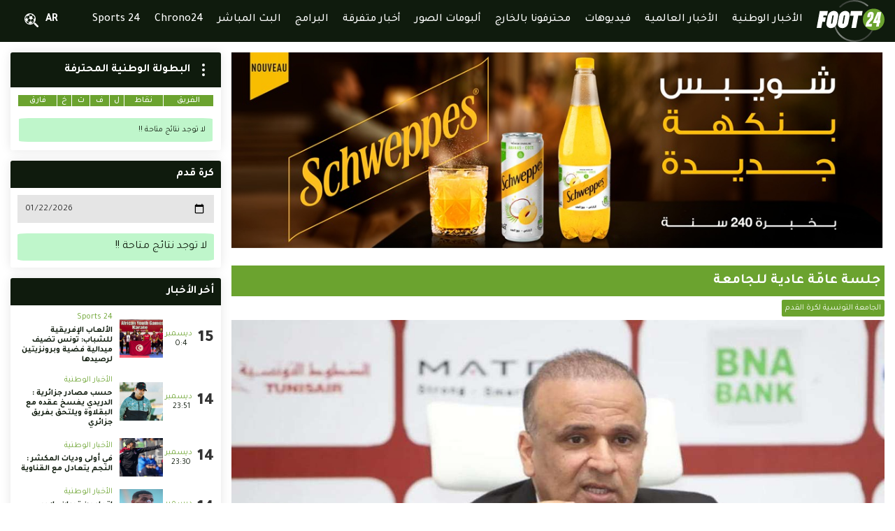

--- FILE ---
content_type: text/html; charset=UTF-8
request_url: https://www.foot24.tn/ar/articles/10692/%D8%AC%D9%84%D8%B3%D8%A9-%D8%B9%D8%A7%D9%85-%D8%A9-%D8%B9%D8%A7%D8%AF%D9%8A%D8%A9-%D9%84%D9%84%D8%AC%D8%A7%D9%85%D8%B9%D8%A9
body_size: 16223
content:
<!doctype html>
<html dir="auto" lang="ar">
<head>
    <meta charset="UTF-8">
    <meta name="viewport" content="width=device-width, initial-scale=1.0">
    <meta http-equiv="X-UA-Compatible" content="ie=edge">
    <meta name="csrf-token" content="KkIUGqD5lu1CeWtLNFoAF8jGfoYJpgxwG7XbYjTx">
    <title>جلسة عامّة عادية للجامعة - Foot24</title>
<meta name="description" content="ستعقد الجامعة التونسية لكرة القدم غداً الجمعة على الساعة 1 سبتمبر إنطلاقاً من الساعة الخامسة مساءً بإحدى نُزُل منطقة قمرت جلسةً عادية بهدف عرض التقريريْن الأدبي والمالي، قبل أن تتم المصادقة عليهما من طرف الأعضاء المشاركين.
&nbsp;

يُشار إلى أن التقارير الأدبية ستكون خاصّةً بالمواسم الثلاثة الماضية : 2020 - 2021 / 2021 - 2022 و2022-2023.
&nbsp;">
<link rel="canonical" href="https://www.foot24.tn/ar/articles/10692/%D8%AC%D9%84%D8%B3%D8%A9-%D8%B9%D8%A7%D9%85-%D8%A9-%D8%B9%D8%A7%D8%AF%D9%8A%D8%A9-%D9%84%D9%84%D8%AC%D8%A7%D9%85%D8%B9%D8%A9"/>
<meta property="og:title" content="جلسة عامّة عادية للجامعة" />
<meta property="og:description" content="ستعقد الجامعة التونسية لكرة القدم غداً الجمعة على الساعة 1 سبتمبر إنطلاقاً من الساعة الخامسة مساءً بإحدى نُزُل منطقة قمرت جلسةً عادية بهدف عرض التقريريْن الأدبي والمالي، قبل أن تتم المصادقة عليهما من طرف الأعضاء المشاركين.
&nbsp;

يُشار إلى أن التقارير الأدبية ستكون خاصّةً بالمواسم الثلاثة الماضية : 2020 - 2021 / 2021 - 2022 و2022-2023.
&nbsp;" />
<meta property="og:type" content="article" />
<meta property="og:url" content="https://www.foot24.tn/ar/articles/10692/%D8%AC%D9%84%D8%B3%D8%A9-%D8%B9%D8%A7%D9%85-%D8%A9-%D8%B9%D8%A7%D8%AF%D9%8A%D8%A9-%D9%84%D9%84%D8%AC%D8%A7%D9%85%D8%B9%D8%A9" />
<meta property="og:image" content="https://www.foot24.tn/public//image/articles/2023/08/1693507534-CGGCCBGAFD.jpg" />

<meta name="twitter:title" content="جلسة عامّة عادية للجامعة" />
<meta name="twitter:description" content="ستعقد الجامعة التونسية لكرة القدم غداً الجمعة على الساعة 1 سبتمبر إنطلاقاً من الساعة الخامسة مساءً بإحدى نُزُل منطقة قمرت جلسةً عادية بهدف عرض التقريريْن الأدبي والمالي، قبل أن تتم المصادقة عليهما من طرف الأعضاء المشاركين.
&nbsp;

يُشار إلى أن التقارير الأدبية ستكون خاصّةً بالمواسم الثلاثة الماضية : 2020 - 2021 / 2021 - 2022 و2022-2023.
&nbsp;" />
<script type="application/ld+json">{"@context":"https://schema.org","@type":"WebPage","name":"جلسة عامّة عادية للجامعة","description":"ستعقد الجامعة التونسية لكرة القدم غداً الجمعة على الساعة 1 سبتمبر إنطلاقاً من الساعة الخامسة مساءً بإحدى نُزُل منطقة قمرت جلسةً عادية بهدف عرض التقريريْن الأدبي والمالي، قبل أن تتم المصادقة عليهما من طرف الأعضاء المشاركين.\r\n&nbsp;\r\n\r\nيُشار إلى أن التقارير الأدبية ستكون خاصّةً بالمواسم الثلاثة الماضية : 2020 - 2021 / 2021 - 2022 و2022-2023.\r\n&nbsp;","image":"https://www.foot24.tn/public//image/articles/2023/08/1693507534-CGGCCBGAFD.jpg"}</script>
    <meta property="fb:app_id" content="338327921327856" />

    <link rel="stylesheet" href="https://www.foot24.tn/public//front/css/dc.css">
    <link rel="stylesheet" href="https://www.foot24.tn/public//front/css/index.css">
    <link rel="stylesheet" href="https://www.foot24.tn/public//front/css/header.css">
    <link rel="stylesheet" href="https://www.foot24.tn/public//front/css/footer.css">
    <link rel="stylesheet" href="https://www.foot24.tn/public//front/css/home.css">
    <link rel="stylesheet" href="https://www.foot24.tn/public//front/css/side.css">
    <link rel="stylesheet" href="https://www.foot24.tn/public//front/css/responsive.css">
    <link rel="shortcut icon" href="https://www.foot24.tn/public//front/img/favicon.png" type="image/x-icon">
    <link rel="preconnect" href="https://fonts.googleapis.com">
    <link rel="preconnect" href="https://fonts.gstatic.com" crossorigin>
    <link href="https://fonts.googleapis.com/css2?family=Tajawal:wght@200;300;400;500;700;800;900&display=swap" rel="stylesheet">
    <link href="https://fonts.googleapis.com/css2?family=Roboto:ital,wght@0,100;0,300;0,400;0,500;0,700;0,900;1,100;1,300;1,400;1,500;1,700;1,900&display=swap" rel="stylesheet">
    </head><body class="dc-body-loading">
    <!-- <div class="dc-loading anm">
        <svg class="dc-svg-loading" xmlns="http://www.w3.org/2000/svg">
            <path d="M95.62,30.83a3.15,3.15,0,0,1-2.24-5.36,85.51,85.51,0,0,1,116.25-5.13,3.15,3.15,0,0,1-4.08,4.8A79.22,79.22,0,0,0,97.87,29.89,3.13,3.13,0,0,1,95.62,30.83Z" />
            <polygon points="247.41 83.26 252.06 60.62 243.46 83.26 247.41 83.26" />
            <path d="M233,35.25a44.31,44.31,0,1,0,44.31,44.31A44.31,44.31,0,0,0,233,35.25Zm-8.47,73H199.72l.93-5.35c.07-.4.15-.8.23-1.19h0s.59-3.12,1.46-6.7c1-4,4.59-8.85,12.79-17.37,1-1,1.8-1.87,2.26-2.38a22.4,22.4,0,0,0,2.4-3.26,4.43,4.43,0,0,0,.55-1.44l.23-1.24,1.65-9.07v-.34a1.23,1.23,0,0,0-1.39-1.4,1.66,1.66,0,0,0-1.11.47,2,2,0,0,0-.64,1.27l-1.79,9.84H206.54l1.72-9.84a13.82,13.82,0,0,1,5-8.72,14.5,14.5,0,0,1,9.53-3.48,10.68,10.68,0,0,1,7.62,2.79,9.46,9.46,0,0,1,3,7.2,14.74,14.74,0,0,1-.23,2.21l-2.54,14a4,4,0,0,1-.3.94l-.08.17a32.13,32.13,0,0,1-4.8,7.08c-.59.66-1.45,1.55-2.53,2.67-1.8,1.87-4.25,4.42-6.32,6.81-2.7,3.14-3.17,3.65-3.71,5.51h13.56Zm36.22-25-2,10.92h-2.44l-2.48,14.06H243l2.48-14.06H230.2l1.05-5.93,17.32-39.32h15.79l-6,34.33Z" />
            <path d="M42.5,63.63H28l-1.32,7H37.2L33.81,89.36H23.25L18.73,114H0L12.41,45.09H45.69Z" />
            <path d="M130,49.08a16,16,0,0,1,5,12.25,33.64,33.64,0,0,1-.4,4L129.31,94.2a23.84,23.84,0,0,1-9.37,15.35,24.28,24.28,0,0,1-15.14,5.18q-8.17,0-13.36-4.68a15.76,15.76,0,0,1-5.18-12.26,23.52,23.52,0,0,1,.4-3.59l5.22-28.88a24.54,24.54,0,0,1,8.77-14.95,24.79,24.79,0,0,1,16.34-6Q125,44.39,130,49.08ZM116,64.52a2.06,2.06,0,0,0-2.2-2.19,3.07,3.07,0,0,0-2.09.8,3.49,3.49,0,0,0-1.1,2.19L105.39,94.2v.4a1.82,1.82,0,0,0,.7,1.4,2.52,2.52,0,0,0,1.7.6,3.35,3.35,0,0,0,1.89-.6,2.58,2.58,0,0,0,1.1-1.8L116,65.32Z" />
            <path d="M83.32,49.08a16,16,0,0,1,5,12.25,31.59,31.59,0,0,1-.4,4L82.68,94.2a23.8,23.8,0,0,1-9.37,15.35,24.26,24.26,0,0,1-15.14,5.18q-8.18,0-13.35-4.68a15.73,15.73,0,0,1-5.19-12.26A23.52,23.52,0,0,1,40,94.2l5.22-28.88A24.54,24.54,0,0,1,54,50.37a24.79,24.79,0,0,1,16.34-6Q78.34,44.39,83.32,49.08ZM69.37,64.52a2.06,2.06,0,0,0-2.2-2.19,3.07,3.07,0,0,0-2.09.8A3.44,3.44,0,0,0,64,65.32L58.77,94.2v.4a1.81,1.81,0,0,0,.69,1.4,2.52,2.52,0,0,0,1.7.6,3.35,3.35,0,0,0,1.89-.6,2.58,2.58,0,0,0,1.1-1.8l5.22-28.88Z" />
            <path d="M83.32,49.08a16,16,0,0,1,5,12.25,31.59,31.59,0,0,1-.4,4L82.68,94.2a23.8,23.8,0,0,1-9.37,15.35,24.26,24.26,0,0,1-15.14,5.18q-8.18,0-13.35-4.68a15.73,15.73,0,0,1-5.19-12.26A23.52,23.52,0,0,1,40,94.2l5.22-28.88A24.54,24.54,0,0,1,54,50.37a24.79,24.79,0,0,1,16.34-6Q78.34,44.39,83.32,49.08ZM69.37,64.52a2.06,2.06,0,0,0-2.2-2.19,3.07,3.07,0,0,0-2.09.8A3.44,3.44,0,0,0,64,65.32L58.77,94.2v.4a1.81,1.81,0,0,0,.69,1.4,2.52,2.52,0,0,0,1.7.6,3.35,3.35,0,0,0,1.89-.6,2.58,2.58,0,0,0,1.1-1.8l5.22-28.88Z" />
            <path d="M187.76,45.09l-3.18,18.54H170L160.84,114H142.11l9-50.19H136.55l3.38-18.74Z" />
            <path d="M223.55,123.93a79.79,79.79,0,0,1-15.48,19.73,79.23,79.23,0,0,1-130.15-37,27,27,0,0,1-4,3.7c-.4.32-.82.61-1.24.9a85.73,85.73,0,0,0,55.19,55.6A84.82,84.82,0,0,0,154.19,171c1.28,0,2.57,0,3.85-.09a85.49,85.49,0,0,0,72.17-46.11A46,46,0,0,1,223.55,123.93Z" />
        </svg>
    </div> -->
    <div class="dc-loading anm">
                <svg class="dc-svg-loading" xmlns="http://www.w3.org/2000/svg">
            <path d="M95.62,30.83a3.15,3.15,0,0,1-2.24-5.36,85.51,85.51,0,0,1,116.25-5.13,3.15,3.15,0,0,1-4.08,4.8A79.22,79.22,0,0,0,97.87,29.89,3.13,3.13,0,0,1,95.62,30.83Z" />
            <polygon points="247.41 83.26 252.06 60.62 243.46 83.26 247.41 83.26" />
            <path d="M233,35.25a44.31,44.31,0,1,0,44.31,44.31A44.31,44.31,0,0,0,233,35.25Zm-8.47,73H199.72l.93-5.35c.07-.4.15-.8.23-1.19h0s.59-3.12,1.46-6.7c1-4,4.59-8.85,12.79-17.37,1-1,1.8-1.87,2.26-2.38a22.4,22.4,0,0,0,2.4-3.26,4.43,4.43,0,0,0,.55-1.44l.23-1.24,1.65-9.07v-.34a1.23,1.23,0,0,0-1.39-1.4,1.66,1.66,0,0,0-1.11.47,2,2,0,0,0-.64,1.27l-1.79,9.84H206.54l1.72-9.84a13.82,13.82,0,0,1,5-8.72,14.5,14.5,0,0,1,9.53-3.48,10.68,10.68,0,0,1,7.62,2.79,9.46,9.46,0,0,1,3,7.2,14.74,14.74,0,0,1-.23,2.21l-2.54,14a4,4,0,0,1-.3.94l-.08.17a32.13,32.13,0,0,1-4.8,7.08c-.59.66-1.45,1.55-2.53,2.67-1.8,1.87-4.25,4.42-6.32,6.81-2.7,3.14-3.17,3.65-3.71,5.51h13.56Zm36.22-25-2,10.92h-2.44l-2.48,14.06H243l2.48-14.06H230.2l1.05-5.93,17.32-39.32h15.79l-6,34.33Z" />
            <path d="M42.5,63.63H28l-1.32,7H37.2L33.81,89.36H23.25L18.73,114H0L12.41,45.09H45.69Z" />
            <path d="M130,49.08a16,16,0,0,1,5,12.25,33.64,33.64,0,0,1-.4,4L129.31,94.2a23.84,23.84,0,0,1-9.37,15.35,24.28,24.28,0,0,1-15.14,5.18q-8.17,0-13.36-4.68a15.76,15.76,0,0,1-5.18-12.26,23.52,23.52,0,0,1,.4-3.59l5.22-28.88a24.54,24.54,0,0,1,8.77-14.95,24.79,24.79,0,0,1,16.34-6Q125,44.39,130,49.08ZM116,64.52a2.06,2.06,0,0,0-2.2-2.19,3.07,3.07,0,0,0-2.09.8,3.49,3.49,0,0,0-1.1,2.19L105.39,94.2v.4a1.82,1.82,0,0,0,.7,1.4,2.52,2.52,0,0,0,1.7.6,3.35,3.35,0,0,0,1.89-.6,2.58,2.58,0,0,0,1.1-1.8L116,65.32Z" />
            <path d="M83.32,49.08a16,16,0,0,1,5,12.25,31.59,31.59,0,0,1-.4,4L82.68,94.2a23.8,23.8,0,0,1-9.37,15.35,24.26,24.26,0,0,1-15.14,5.18q-8.18,0-13.35-4.68a15.73,15.73,0,0,1-5.19-12.26A23.52,23.52,0,0,1,40,94.2l5.22-28.88A24.54,24.54,0,0,1,54,50.37a24.79,24.79,0,0,1,16.34-6Q78.34,44.39,83.32,49.08ZM69.37,64.52a2.06,2.06,0,0,0-2.2-2.19,3.07,3.07,0,0,0-2.09.8A3.44,3.44,0,0,0,64,65.32L58.77,94.2v.4a1.81,1.81,0,0,0,.69,1.4,2.52,2.52,0,0,0,1.7.6,3.35,3.35,0,0,0,1.89-.6,2.58,2.58,0,0,0,1.1-1.8l5.22-28.88Z" />
            <path d="M83.32,49.08a16,16,0,0,1,5,12.25,31.59,31.59,0,0,1-.4,4L82.68,94.2a23.8,23.8,0,0,1-9.37,15.35,24.26,24.26,0,0,1-15.14,5.18q-8.18,0-13.35-4.68a15.73,15.73,0,0,1-5.19-12.26A23.52,23.52,0,0,1,40,94.2l5.22-28.88A24.54,24.54,0,0,1,54,50.37a24.79,24.79,0,0,1,16.34-6Q78.34,44.39,83.32,49.08ZM69.37,64.52a2.06,2.06,0,0,0-2.2-2.19,3.07,3.07,0,0,0-2.09.8A3.44,3.44,0,0,0,64,65.32L58.77,94.2v.4a1.81,1.81,0,0,0,.69,1.4,2.52,2.52,0,0,0,1.7.6,3.35,3.35,0,0,0,1.89-.6,2.58,2.58,0,0,0,1.1-1.8l5.22-28.88Z" />
            <path d="M187.76,45.09l-3.18,18.54H170L160.84,114H142.11l9-50.19H136.55l3.38-18.74Z" />
            <path d="M223.55,123.93a79.79,79.79,0,0,1-15.48,19.73,79.23,79.23,0,0,1-130.15-37,27,27,0,0,1-4,3.7c-.4.32-.82.61-1.24.9a85.73,85.73,0,0,0,55.19,55.6A84.82,84.82,0,0,0,154.19,171c1.28,0,2.57,0,3.85-.09a85.49,85.49,0,0,0,72.17-46.11A46,46,0,0,1,223.55,123.93Z" />
        </svg>
            </div>
    <div class="dc-page">
        <header class="dc-header">
    <div class="dc-header-fx">
        <div class="dc-container">
            <div class="dc-row dc-cy">
                <div class="dc-logo-hdr"><a href="https://www.foot24.tn/ar">
                        <svg height=60 xmlns="http://www.w3.org/2000/svg" xmlns:xlink="http://www.w3.org/1999/xlink" viewBox="0 0 1321.12 814.71">
                            <defs>
                                <linearGradient id="Dégradé_sans_nom_38" x1="561.9" y1="-61.49" x2="1186.42" y2="645.97" gradientUnits="userSpaceOnUse">
                                    <stop offset="0.01" stop-color="#4d4d4d" />
                                    <stop offset="0.5" stop-color="#fff" />
                                    <stop offset="1" stop-color="#4d4d4d" />
                                </linearGradient>
                                <linearGradient id="linear-gradient" x1="376" y1="102.61" x2="1000.52" y2="810.07" xlink:href="#Dégradé_sans_nom_38" />
                            </defs>
                            <g style="opacity:0.5;">
                                <path fill="url(#Dégradé_sans_nom_38)" d="M455.51,146.86a15,15,0,0,1-10.68-25.53A407.34,407.34,0,0,1,998.57,96.88a15,15,0,1,1-19.42,22.86,377.35,377.35,0,0,0-513,22.65A14.94,14.94,0,0,1,455.51,146.86Z" />
                                <path fill="url(#linear-gradient)" d="M734.5,814.71A407.49,407.49,0,0,1,337.25,496.14a15,15,0,0,1,29.28-6.5,377.44,377.44,0,0,0,742.5-32.8,15,15,0,0,1,29.75,3.9A407,407,0,0,1,752.84,814.31Q743.66,814.72,734.5,814.71Z" />
                            </g>
                            <circle fill="#6ba32f" cx="1110.06" cy="379" r="211.06" />
                            <path fill="#fff" d="M1157.32,515.59l11.82-66.94h-72.55l5-28.24,82.51-187.34h75.2l-28.67,163.52h11.63l-9.41,52.06h-11.64l-11.82,66.94Zm2.4-119h18.83l22.15-107.83Z" />
                            <path fill="#fff" d="M1111.68,276.54q0-21-14.12-34.32t-36.28-13.3q-25.47,0-45.41,16.62t-23.81,41.53l-8.17,46.86h51.16l8.51-46.86a9.68,9.68,0,0,1,3-6.09,7.88,7.88,0,0,1,5.27-2.22q6.64,0,6.64,6.65v1.66l-7.85,43.21-1.1,5.88A20.46,20.46,0,0,1,1047,343a107.68,107.68,0,0,1-11.45,15.55c-2.17,2.43-6.15,6.56-10.75,11.34-39.07,40.6-56.26,63.7-60.91,82.73-4.18,17.08-6.94,31.79-7,31.92h0c-.37,1.88-.74,3.77-1.08,5.67l-4.43,25.47h118.32l8.87-51.5H1014c2.57-8.87,4.8-11.31,17.68-26.24,9.84-11.4,21.55-23.57,30.09-32.45,5.17-5.36,9.24-9.6,12-12.73A153.4,153.4,0,0,0,1096.67,359l.38-.82a18.48,18.48,0,0,0,1.45-4.48l12.07-66.67A67.67,67.67,0,0,0,1111.68,276.54Z" />
                            <path fill="#fff" d="M202.46,303.1H133.15l-6.28,33.33h50.31l-16.13,89.24H110.73L89.24,543.17H0L59.1,214.81H217.65Z" />
                            <path fill="#fff" d="M619,233.77q23.72,22.32,23.73,58.39a153.34,153.34,0,0,1-1.9,19L616,448.75q-7.62,44.63-44.62,73.1-32.29,24.69-72.15,24.68-38.94,0-63.61-22.31t-24.68-58.38a113.31,113.31,0,0,1,1.89-17.09l24.87-137.6q7.59-42.72,41.77-71.21t77.85-28.48Q595.27,211.46,619,233.77Zm-66.46,73.58a9.78,9.78,0,0,0-10.44-10.44,14.59,14.59,0,0,0-10,3.79,16.55,16.55,0,0,0-5.22,10.45l-24.87,137.6v1.9a8.49,8.49,0,0,0,3.33,6.64,11.94,11.94,0,0,0,8.07,2.85,16,16,0,0,0,9-2.85,12.17,12.17,0,0,0,5.23-8.54l24.86-137.6Z" />
                            <path fill="#fff" d="M396.89,233.77q23.72,22.32,23.74,58.39a155.38,155.38,0,0,1-1.9,19l-24.87,137.6q-7.61,44.63-44.62,73.1Q317,546.54,277.09,546.53q-38.94,0-63.61-22.31T188.8,465.84a112.31,112.31,0,0,1,1.9-17.09l24.86-137.6q7.59-42.72,41.77-71.21t77.85-28.48Q373.15,211.46,396.89,233.77Zm-66.45,73.58A9.79,9.79,0,0,0,320,296.91a14.59,14.59,0,0,0-10,3.79,16.64,16.64,0,0,0-5.22,10.45l-24.86,137.6v1.9a8.48,8.48,0,0,0,3.32,6.64,11.94,11.94,0,0,0,8.07,2.85,16,16,0,0,0,9-2.85,12.16,12.16,0,0,0,5.22-8.54l24.87-137.6Z" />
                            <path fill="#fff" d="M894.43,214.81,879.24,303.1h-69.3L766.18,543.17H676.94l42.81-239.12h-69.3l16.13-89.24Z" />
                        </svg>
                    </a></div>
                <div class="dc-w-s"></div>
                <div class="dc-nav-content">
                    <nav class="dc-nav-menu">
                        <div class="dc-mobile dc-row dc-cy" style="max-width:500px; height: 45px; background-color:#ffffff;">
                            <div class="dc-container">
                                <button class="dc-button-nav-open" onclick="classBody('nav')" style="--ln-c: #222222;"><span></span></button>
                            </div>
                        </div>
                        <ul class="dc-main-menu">
                                                                                                                                                                                                                                                                                                                                                                                                            <li><a href="https://www.foot24.tn/ar/articles/%D8%A7%D9%84%D8%A3%D8%AE%D8%A8%D8%A7%D8%B1-%D8%A7%D9%84%D9%88%D8%B7%D9%86%D9%8A%D8%A9"><span>الأخبار الوطنية</span></a></li>
                                                            <li><a href="https://www.foot24.tn/ar/articles/%D8%A7%D9%84%D8%A3%D8%AE%D8%A8%D8%A7%D8%B1-%D8%A7%D9%84%D8%B9%D8%A7%D9%84%D9%85%D9%8A%D8%A9"><span>الأخبار العالمية</span></a></li>
                                                        <li><a href="https://www.foot24.tn/ar/videos"><span>فيديوهات</span></a></li>
                                                            <li><a href="https://www.foot24.tn/ar/articles/%D9%85%D8%AD%D8%AA%D8%B1%D9%81%D9%88%D9%86%D8%A7-%D8%A8%D8%A7%D9%84%D8%AE%D8%A7%D8%B1%D8%AC"><span>محترفونا بالخارج</span></a></li>
                                                        <li><a href="https://www.foot24.tn/ar/galleries"><span>ألبومات الصور</span></a></li>
                                                            <li><a href="https://www.foot24.tn/ar/articles/%D8%A3%D8%AE%D8%A8%D8%A7%D8%B1-%D9%85%D8%AA%D9%81%D8%B1%D9%82%D8%A9"><span>أخبار متفرقة</span></a></li>
                                                        <li><a href="https://www.foot24.tn/ar/programs"><span>البرامج</span></a></li>
                            <li><a href="https://www.foot24.tn/ar/lives"><span>البث المباشر</span></a></li>
                            <li><a href="https://www.foot24.tn/ar/chrono24"><span>Chrono24</span></a></li>
                                                            <li><a href="https://www.foot24.tn/ar/articles/Sports-24"><span>Sports 24</span></a></li>
                                                    </ul>
                    </nav>
                </div>
                <div class="dc-col-auto"></div>
                                <div>
                    <a href="https://www.foot24.tn/setLocale/ar" class="dc-lang">
                        AR
                    </a>
                </div>
                <div class="dc-w-s"></div>
                                <div>
                    <span class="dc-search-icon dc-stke-over" onclick="classBody('search')">
                        <svg fill="#ffffff" xmlns="http://www.w3.org/2000/svg" viewBox="0 0 64.56 63.84" width=20>
                            <path class="cls-1" d="M26,0A26,26,0,1,0,52,26,26,26,0,0,0,26,0ZM24.3,4.12q.76-.06,1.53-.06h0a22,22,0,0,1,8.76,1.81l1.87,3L33.59,13.1l-8.25.37-4-4.77ZM36.82,24.59l6.26,3.23L43,34.68l-7.84,5.38-5.94-3.33,1.09-7.85Zm-8.12,4-1.09,7.86L21,39.9l-6.34-4.74,1.19-7.38,6.74-3.51h0ZM20,9.59h0L24,14.48,22,22.76l-6.44,3.36-4.94-4.8,3-8.43ZM7.7,38.66A22,22,0,0,1,3.88,28.15l.55,0,3.3,9Zm-3-12.12-.94,0c0-.13,0-.26,0-.39A22,22,0,0,1,10.4,10.38L12,12.58,8.81,21.36l.1,0ZM9.32,40.7l0-3.08,4.33-1.15,6.58,4.92,1.31,4.38-3.24,1.08A22.07,22.07,0,0,1,9.32,40.7Zm16.52,7.46a22,22,0,0,1-4.7-.51l1.36-.45,8.44.09.28.21A22.21,22.21,0,0,1,25.84,48.16Zm7.38-1.27-1.08-.78,3.29-4.23,8.21-5.63h1.78A22.15,22.15,0,0,1,33.22,46.89ZM43.72,26.3l-5.93-3.06-2.93-9.08,3-4.38h0l3.52.69a22,22,0,0,1,6,11Z" />
                            <rect x="49.82" y="40.48" width="8.64" height="25.88" rx="4.32" transform="translate(-21.92 53.93) rotate(-45)" />
                        </svg>
                    </span>
                    <div class="dc-search-popup">
                        <div style="padding: 20px; text-align:right;">
                            <span class="dc-search-icon dc-stke-over" onclick="classBody('search')">
                                <svg xmlns="http://www.w3.org/2000/svg" viewBox="0 0 352 512" width=20>
                                    <path fill="#0F1B0D" d="M242.72 256l100.07-100.07c12.28-12.28 12.28-32.19 0-44.48l-22.24-22.24c-12.28-12.28-32.19-12.28-44.48 0L176 189.28 75.93 89.21c-12.28-12.28-32.19-12.28-44.48 0L9.21 111.45c-12.28 12.28-12.28 32.19 0 44.48L109.28 256 9.21 356.07c-12.28 12.28-12.28 32.19 0 44.48l22.24 22.24c12.28 12.28 32.2 12.28 44.48 0L176 322.72l100.07 100.07c12.28 12.28 32.2 12.28 44.48 0l22.24-22.24c12.28-12.28 12.28-32.19 0-44.48L242.72 256z"></path>
                                </svg>
                            </span>
                        </div>
                        <form class="dc-form-search" id="dc-form-search" method="post">
                            <div class="dc-edit dc-row dc-cy">
                                <input class="dc-col-auto" type="text" name="search" id="search" placeholder="بحث">
                                <div style="padding:0 10px">
                                    <svg fill="#aaaaaa" xmlns="http://www.w3.org/2000/svg" viewBox="0 0 64.56 63.84" width=20>
                                        <path class="cls-1" d="M26,0A26,26,0,1,0,52,26,26,26,0,0,0,26,0ZM24.3,4.12q.76-.06,1.53-.06h0a22,22,0,0,1,8.76,1.81l1.87,3L33.59,13.1l-8.25.37-4-4.77ZM36.82,24.59l6.26,3.23L43,34.68l-7.84,5.38-5.94-3.33,1.09-7.85Zm-8.12,4-1.09,7.86L21,39.9l-6.34-4.74,1.19-7.38,6.74-3.51h0ZM20,9.59h0L24,14.48,22,22.76l-6.44,3.36-4.94-4.8,3-8.43ZM7.7,38.66A22,22,0,0,1,3.88,28.15l.55,0,3.3,9Zm-3-12.12-.94,0c0-.13,0-.26,0-.39A22,22,0,0,1,10.4,10.38L12,12.58,8.81,21.36l.1,0ZM9.32,40.7l0-3.08,4.33-1.15,6.58,4.92,1.31,4.38-3.24,1.08A22.07,22.07,0,0,1,9.32,40.7Zm16.52,7.46a22,22,0,0,1-4.7-.51l1.36-.45,8.44.09.28.21A22.21,22.21,0,0,1,25.84,48.16Zm7.38-1.27-1.08-.78,3.29-4.23,8.21-5.63h1.78A22.15,22.15,0,0,1,33.22,46.89ZM43.72,26.3l-5.93-3.06-2.93-9.08,3-4.38h0l3.52.69a22,22,0,0,1,6,11Z" />
                                        <rect x="49.82" y="40.48" width="8.64" height="25.88" rx="4.32" transform="translate(-21.92 53.93) rotate(-45)" />
                                    </svg>
                                </div>
                            </div>
                        </form>
                    </div>
                </div>
                <div class="dc-w-s"></div>
                
                <div class="dc-w-s"></div>
                <div class="dc-mobile">
                    <button class="dc-button-nav-open" onclick="classBody('nav')"><span></span></button>
                </div>
            </div>
        </div>
    </div>
</header>
<script>
    var dc_form_search=document.querySelector('#dc-form-search')
    var dc_input_search=document.querySelector('#search')
    var locale="ar"
    dc_form_search.addEventListener('submit',function(e){
        e.preventDefault();
        if(dc_input_search.value!=''){
            window.location.href="https://www.foot24.tn"+'/'+locale+'/article/search/'+dc_input_search.value;
        }
    })
</script>        <main class="dc-main">
    <div class="dc-container">
        <div class="dc-row dc-wrap dc-mg-15 dc-rw">
            <div class="dc-col-9 dc-sections">
                                    <div class="dc-section">
                        <div class="dc-carousel">
                            <!-- Revive Adserver Asynchronous JS Tag - Generated with Revive Adserver v5.3.0 -->
<ins data-revive-zoneid="1" data-revive-id="48eb00be45ea5b9e732342ae971e47b6"></ins>
<script async src="//adserver.foot24.tn/www/delivery/asyncjs.php"></script>                        </div>
                    </div>
                                <section class="dc-section">
                    <h2>جلسة عامّة عادية للجامعة</h2>
                    <div class="dc-row dc-cy dc-wrap dc-mg-5" style="margin-top: 5px;margin-bottom:5px;">
                                                <div class="dc-col-tag">
                            <div class="dc-cate"><a href="#">الجامعة التونسية لكرة القدم</a></div>
                        </div>
                                            </div>
                                        <div style="text-align: center;"><img alt="جلسة عامّة عادية للجامعة" style="max-width:100%;" src="https://www.foot24.tn/public//copyrights/image/articles/2023/08/1693507534-CGGCCBGAFD.jpg"></div>
                    <div class="dc-row dc-cy dc-mg-5" style="margin-top: 5px;margin-bottom:5px;">
                                                <div class="dc-col-cat">
                            <div class="dc-cate"><a href="https://www.foot24.tn/ar/articles/%D8%A7%D9%84%D8%A3%D8%AE%D8%A8%D8%A7%D8%B1-%D8%A7%D9%84%D9%88%D8%B7%D9%86%D9%8A%D8%A9">الأخبار الوطنية</a></div>
                        </div>
                                            </div>
                    <div class="dc-row dc-cy dc-mg-5 dc-wrap" style="margin-top: 15px;margin-bottom:15px;">
                        <div class="dc-col-avatar dc-col-12" style="margin-bottom: 5px;"><svg style="vertical-align: middle;" xmlns="http://www.w3.org/2000/svg" viewBox="0 0 448 512" width=15>
                                <path fill="#aaaaaa" d="M224 256c70.7 0 128-57.3 128-128S294.7 0 224 0 96 57.3 96 128s57.3 128 128 128zm89.6 32h-16.7c-22.2 10.2-46.9 16-72.9 16s-50.6-5.8-72.9-16h-16.7C60.2 288 0 348.2 0 422.4V464c0 26.5 21.5 48 48 48h352c26.5 0 48-21.5 48-48v-41.6c0-74.2-60.2-134.4-134.4-134.4z"></path>
                            </svg> Foot24</div>
                        <div class="dc-col-dt dc-col-12" style="font-size: 12px;">
                            <svg xmlns="http://www.w3.org/2000/svg" viewBox="0 0 512 512" width=15>
                                <path fill="#aaaaaa" d="M256 8C119 8 8 119 8 256s111 248 248 248 248-111 248-248S393 8 256 8zm0 448c-110.5 0-200-89.5-200-200S145.5 56 256 56s200 89.5 200 200-89.5 200-200 200zm61.8-104.4l-84.9-61.7c-3.1-2.3-4.9-5.9-4.9-9.7V116c0-6.6 5.4-12 12-12h32c6.6 0 12 5.4 12 12v141.7l66.8 48.6c5.4 3.9 6.5 11.4 2.6 16.8L334.6 349c-3.9 5.3-11.4 6.5-16.8 2.6z"></path>
                            </svg>
                            2023-08-31 18:45:00
                        </div>
                    </div>
                                        <div class="dc-article_extract" style="padding-bottom: 15px;">
                                            </div>
                    <div style="padding-bottom: 15px;">
                        <p>ستعقد الجامعة التونسية لكرة القدم غداً الجمعة على الساعة 1 سبتمبر إنطلاقاً من الساعة الخامسة مساءً بإحدى نُزُل منطقة قمرت جلسةً عادية بهدف عرض التقريريْن الأدبي والمالي، قبل أن تتم المصادقة عليهما من طرف الأعضاء المشاركين.<br />
 </p>

<p>يُشار إلى أن التقارير الأدبية ستكون خاصّةً بالمواسم الثلاثة الماضية : 2020 - 2021 / 2021 - 2022 و2022-2023.<br />
 </p>                    </div>
                    <div class="dc-share">
                        <ul class="dc-social-icons dc-row dc-mg-15 dc-cy" style="list-style: none; padding:0;">
                            <li class="dc-col-social">
                                <a class="dc-social-icons__facebook" data-share href="https://www.facebook.com/sharer/sharer.php?u=https://www.foot24.tn/ar/articles/10692/%D8%AC%D9%84%D8%B3%D8%A9-%D8%B9%D8%A7%D9%85-%D8%A9-%D8%B9%D8%A7%D8%AF%D9%8A%D8%A9-%D9%84%D9%84%D8%AC%D8%A7%D9%85%D8%B9%D8%A9">
                                    <svg xmlns="http://www.w3.org/2000/svg" viewBox="0 0 448 512" width=30>
                                        <path fill="#4267B2" d="M400 32H48A48 48 0 0 0 0 80v352a48 48 0 0 0 48 48h137.25V327.69h-63V256h63v-54.64c0-62.15 37-96.48 93.67-96.48 27.14 0 55.52 4.84 55.52 4.84v61h-31.27c-30.81 0-40.42 19.12-40.42 38.73V256h68.78l-11 71.69h-57.78V480H400a48 48 0 0 0 48-48V80a48 48 0 0 0-48-48z"></path>
                                    </svg>
                                </a>
                            </li>
                            <li class="dc-col-social">
                                <a class="dc-social-icons__twitter" href="https://twitter.com/intent/tweet?url=https://www.foot24.tn/ar/articles/10692/%D8%AC%D9%84%D8%B3%D8%A9-%D8%B9%D8%A7%D9%85-%D8%A9-%D8%B9%D8%A7%D8%AF%D9%8A%D8%A9-%D9%84%D9%84%D8%AC%D8%A7%D9%85%D8%B9%D8%A9" data-share>
                                    <svg xmlns="http://www.w3.org/2000/svg" viewBox="0 0 512 512" width=30>
                                        <path fill="#1DA1F2" d="M459.37 151.716c.325 4.548.325 9.097.325 13.645 0 138.72-105.583 298.558-298.558 298.558-59.452 0-114.68-17.219-161.137-47.106 8.447.974 16.568 1.299 25.34 1.299 49.055 0 94.213-16.568 130.274-44.832-46.132-.975-84.792-31.188-98.112-72.772 6.498.974 12.995 1.624 19.818 1.624 9.421 0 18.843-1.3 27.614-3.573-48.081-9.747-84.143-51.98-84.143-102.985v-1.299c13.969 7.797 30.214 12.67 47.431 13.319-28.264-18.843-46.781-51.005-46.781-87.391 0-19.492 5.197-37.36 14.294-52.954 51.655 63.675 129.3 105.258 216.365 109.807-1.624-7.797-2.599-15.918-2.599-24.04 0-57.828 46.782-104.934 104.934-104.934 30.213 0 57.502 12.67 76.67 33.137 23.715-4.548 46.456-13.32 66.599-25.34-7.798 24.366-24.366 44.833-46.132 57.827 21.117-2.273 41.584-8.122 60.426-16.243-14.292 20.791-32.161 39.308-52.628 54.253z"></path>
                                    </svg>
                                </a>
                            </li>
                            <li class="dc-col-social"><a class="dc-social-icons__gmail" href="https://www.addtoany.com/add_to/email?linkurl=https://www.foot24.tn/ar/articles/10692/%D8%AC%D9%84%D8%B3%D8%A9-%D8%B9%D8%A7%D9%85-%D8%A9-%D8%B9%D8%A7%D8%AF%D9%8A%D8%A9-%D9%84%D9%84%D8%AC%D8%A7%D9%85%D8%B9%D8%A9" data-share>
                                    <svg xmlns="http://www.w3.org/2000/svg" viewBox="0 0 512 512" width=30>
                                        <path fill="#AAB8C2" d="M502.3 190.8c3.9-3.1 9.7-.2 9.7 4.7V400c0 26.5-21.5 48-48 48H48c-26.5 0-48-21.5-48-48V195.6c0-5 5.7-7.8 9.7-4.7 22.4 17.4 52.1 39.5 154.1 113.6 21.1 15.4 56.7 47.8 92.2 47.6 35.7.3 72-32.8 92.3-47.6 102-74.1 131.6-96.3 154-113.7zM256 320c23.2.4 56.6-29.2 73.4-41.4 132.7-96.3 142.8-104.7 173.4-128.7 5.8-4.5 9.2-11.5 9.2-18.9v-19c0-26.5-21.5-48-48-48H48C21.5 64 0 85.5 0 112v19c0 7.4 3.4 14.3 9.2 18.9 30.6 23.9 40.7 32.4 173.4 128.7 16.8 12.2 50.2 41.8 73.4 41.4z"></path>
                                    </svg>

                                </a></li>
                        </ul>
                    </div>
                </section>
                <div class="dc-section">
                    <div class="dc-row dc-wrap dc-mg-15 dc-mg-bt dc-news-items-list dc-rw-md">
                                                <div class="dc-col-6">
                            <a href="https://www.foot24.tn/ar/articles/11276/%D8%A7%D9%84%D9%86%D8%AC%D9%85-%D8%A7%D9%84%D8%B3%D8%A7%D8%AD%D9%84%D9%8A-%D8%A7%D9%84%D8%B9%D8%A8%D8%AF%D9%84%D9%8A-%D9%8A%D9%88%D8%A7%D8%B5%D9%84-%D8%A7%D9%84%D9%82%D9%8A%D8%A7%D9%85-%D8%A8%D8%A7%D9%84%D8%AA%D8%A3%D9%87%D9%8A%D9%84-%D9%88%D8%A7%D9%84%D8%AC%D9%85%D9%84-%D8%AE%D8%A7%D8%B1%D8%AC-%D8%A7%D9%84%D8%AD%D8%B3%D8%A7%D8%A8%D8%A7%D8%AA" class="dc-news-item dc-row dc-mg-15 dc-news-show">
                                <div class="dc-col-3">
                                    <div class="dc-image-cover" style="height: 80px; background-image: url(https://www.foot24.tn/public//image/articles/2023/10/1697552237-CEEBACAAFE.jpg);"></div>
                                </div>
                                <div class="dc-col-9">
                                    <div class="dc-news-content transparent">
                                        <div class="dc-cate-tle">النجم الساحلي: العبدلي يواصل القيام بالتأهيل والجمل خارج الحسابات</div>
                                    </div>
                                </div>
                            </a>
                        </div>
                                                <div class="dc-col-6">
                            <a href="https://www.foot24.tn/ar/articles/16349/%D8%A7%D9%84%D9%86%D8%A7%D8%AF%D9%8A-%D8%A7%D9%84%D8%A5%D9%81%D8%B1%D9%8A%D9%82%D9%8A-%D8%A7%D9%84%D9%84%D8%A7%D8%B9%D8%A8%D9%88%D9%86-%D9%8A%D8%B7%D8%A7%D9%84%D8%A8%D9%88%D9%86-%D8%A8%D9%85%D8%B3%D8%AA%D8%AD%D9%82%D8%A7%D8%AA%D9%87%D9%85-%D8%A7%D9%84%D9%85%D8%A7%D9%84%D9%8A%D8%A9" class="dc-news-item dc-row dc-mg-15 dc-news-show">
                                <div class="dc-col-3">
                                    <div class="dc-image-cover" style="height: 80px; background-image: url(https://www.foot24.tn/public//image/articles/2025/06/1749550275-ACFCEBCBCC.jpg);"></div>
                                </div>
                                <div class="dc-col-9">
                                    <div class="dc-news-content transparent">
                                        <div class="dc-cate-tle">النادي الإفريقي: اللاعبون يطالبون بمستحقاتهم المالية</div>
                                    </div>
                                </div>
                            </a>
                        </div>
                                                <div class="dc-col-6">
                            <a href="https://www.foot24.tn/ar/articles/1549/%D9%83%D8%A3%D8%B3-%D8%A7%D9%84%D8%B9%D8%B1%D8%A8-%D8%A7%D9%84%D9%85%D9%86%D8%AA%D8%AE%D8%A8-%D8%A7%D9%84%D8%AA%D9%88%D9%86%D8%B3%D9%8A-%D8%A7%D9%84%D8%A3%D9%83%D8%AB%D8%B1-%D8%AA%D9%87%D8%AF%D9%8A%D9%81%D8%A7-%D9%81%D9%8A-%D8%A7%D9%84%D8%AC%D9%88%D9%84%D8%A9-%D8%A7%D9%84%D8%A5%D9%81%D8%AA%D8%AA%D8%A7%D8%AD%D9%8A%D8%A9" class="dc-news-item dc-row dc-mg-15 dc-news-show">
                                <div class="dc-col-3">
                                    <div class="dc-image-cover" style="height: 80px; background-image: url(https://www.foot24.tn/public//image/articles/2021/12/1638399650-FEABGABDAE.jpg);"></div>
                                </div>
                                <div class="dc-col-9">
                                    <div class="dc-news-content transparent">
                                        <div class="dc-cate-tle">كأس العرب: المنتخب التونسي الأكثر تهديفاً في الجولة الإفتتاحية</div>
                                    </div>
                                </div>
                            </a>
                        </div>
                                                <div class="dc-col-6">
                            <a href="https://www.foot24.tn/ar/articles/14187/%D9%88%D8%AF%D9%8A%D8%A7%D8%AA-%D8%A7%D9%84%D8%A5%D9%81%D8%B1%D9%8A%D9%82%D9%8A-%D8%B9%D9%84%D9%89-%D9%85%D9%88%D8%B9%D8%AF-%D9%85%D8%B9-%D8%B1%D8%A7%D8%A8%D8%B9-%D8%A7%D9%84%D9%85%D8%A8%D8%A7%D8%B1%D9%8A%D8%A7%D8%AA-%D9%88%D8%A7%D9%84%D8%AB%D8%A7%D9%86%D9%8A%D8%A9-%D8%B9%D9%84%D9%89-%D8%A7%D9%84%D8%B5%D8%B9%D9%8A%D8%AF-%D8%A7%D9%84%D9%85%D8%BA%D8%A7%D8%B1%D8%A8%D9%8A" class="dc-news-item dc-row dc-mg-15 dc-news-show">
                                <div class="dc-col-3">
                                    <div class="dc-image-cover" style="height: 80px; background-image: url(https://www.foot24.tn/public//image/articles/2024/08/1723992067-EAEFGGEGGF.jpg);"></div>
                                </div>
                                <div class="dc-col-9">
                                    <div class="dc-news-content transparent">
                                        <div class="dc-cate-tle">وديات: الإفريقي على موعد مع رابع المباريات، والثانية على الصعيد المغاربي</div>
                                    </div>
                                </div>
                            </a>
                        </div>
                                                <div class="dc-col-6">
                            <a href="https://www.foot24.tn/ar/articles/10842/%D9%83%D8%A3%D8%B3-%D8%A5%D9%81%D8%B1%D9%8A%D9%82%D9%8A%D8%A7-%D8%A7%D9%84%D9%85%D9%86%D8%AA%D8%AE%D8%A8-%D8%A7%D9%84%D9%88%D8%B7%D9%86%D9%8A-%D9%81%D9%8A-%D8%A7%D9%84%D9%85%D8%B3%D8%AA%D9%88%D9%89-%D8%A7%D9%84%D8%A3%D9%88%D9%84" class="dc-news-item dc-row dc-mg-15 dc-news-show">
                                <div class="dc-col-3">
                                    <div class="dc-image-cover" style="height: 80px; background-image: url(https://www.foot24.tn/public//image/articles/2023/09/1694602550-FGGFDEGDAB.jpg);"></div>
                                </div>
                                <div class="dc-col-9">
                                    <div class="dc-news-content transparent">
                                        <div class="dc-cate-tle">كأس إفريقيا: المنتخب الوطني في المستوى الأول </div>
                                    </div>
                                </div>
                            </a>
                        </div>
                                                <div class="dc-col-6">
                            <a href="https://www.foot24.tn/ar/articles/11812/%D8%A3%D8%A8%D8%B7%D8%A7%D9%84-%D8%A5%D9%81%D8%B1%D9%8A%D9%82%D9%8A%D8%A7-%D8%A7%D9%84%D9%86%D8%AC%D9%85-%D8%A7%D9%84%D8%B3%D8%A7%D8%AD%D9%84%D9%8A-%D9%8A%D9%86%D8%AD%D9%86%D9%8A-%D9%81%D9%8A-%D8%B1%D8%A7%D8%AF%D8%B3-%D8%A3%D9%85%D8%A7%D9%85-%D8%A8%D9%8A%D8%AA%D8%B1%D9%88-%D8%A7%D9%84%D8%A3%D9%86%D8%BA%D9%88%D9%84%D9%8A" class="dc-news-item dc-row dc-mg-15 dc-news-show">
                                <div class="dc-col-3">
                                    <div class="dc-image-cover" style="height: 80px; background-image: url(https://www.foot24.tn/public//image/articles/2023/12/1701550681-DGDFFEADEF.jpg);"></div>
                                </div>
                                <div class="dc-col-9">
                                    <div class="dc-news-content transparent">
                                        <div class="dc-cate-tle">أبطال إفريقيا: النجم الساحلي ينحني في رادس أمام بيترو الأنغولي</div>
                                    </div>
                                </div>
                            </a>
                        </div>
                                                <div class="dc-col-6">
                            <a href="https://www.foot24.tn/ar/articles/2114/%D8%A7%D9%84%D9%85%D9%86%D8%AA%D8%AE%D8%A8-%D8%A7%D9%84%D9%88%D8%B7%D9%86%D9%8A-%D8%A5%D9%84%D8%BA%D8%A7%D8%A1-%D9%85%D9%88%D8%A7%D8%AC%D9%87%D8%A9-%D8%A7%D9%84%D8%B3%D9%8A%D8%B1%D8%A7%D9%84%D9%8A%D9%88%D9%86" class="dc-news-item dc-row dc-mg-15 dc-news-show">
                                <div class="dc-col-3">
                                    <div class="dc-image-cover" style="height: 80px; background-image: url(https://www.foot24.tn/public//image/articles/2022/01/1641382944-BEBDGBECFC.jpg);"></div>
                                </div>
                                <div class="dc-col-9">
                                    <div class="dc-news-content transparent">
                                        <div class="dc-cate-tle">المنتخب الوطني: إلغاء مواجهة السيراليون </div>
                                    </div>
                                </div>
                            </a>
                        </div>
                                                <div class="dc-col-6">
                            <a href="https://www.foot24.tn/ar/articles/7479/%D8%A7%D9%84%D8%AA%D8%B1%D8%AC%D9%8A-%D8%A7%D9%84%D8%B1%D9%8A%D8%A7%D8%B6%D9%8A-%D9%8A%D8%AE%D9%88%D8%B6-%D8%AA%D8%B1%D8%A8%D8%B5%D8%A7-%D9%81%D9%8A-%D8%A7%D9%84%D9%85%D9%86%D8%B3%D8%AA%D9%8A%D8%B1" class="dc-news-item dc-row dc-mg-15 dc-news-show">
                                <div class="dc-col-3">
                                    <div class="dc-image-cover" style="height: 80px; background-image: url(https://www.foot24.tn/public//image/articles/2023/01/1673887295-BCCBACCBCE.jpg);"></div>
                                </div>
                                <div class="dc-col-9">
                                    <div class="dc-news-content transparent">
                                        <div class="dc-cate-tle">الترجي الرياضي يخوض تربصا في المنستير </div>
                                    </div>
                                </div>
                            </a>
                        </div>
                                                <div class="dc-col-6">
                            <a href="https://www.foot24.tn/ar/articles/6011/%D8%A7%D9%84%D8%AA%D8%B1%D8%AC%D9%8A-%D9%81%D9%8A-%D9%85%D9%87%D9%85%D8%A9-%D8%B5%D8%B9%D8%A8%D8%A9-%D9%88-%D8%A7%D9%84%D8%A7%D8%AA%D8%AD%D8%A7%D8%AF-%D8%A7%D9%84%D9%85%D9%86%D8%B3%D8%AA%D9%8A%D8%B1%D9%8A-%D9%81%D9%8A-%D9%85%D8%A3%D8%B2%D9%82" class="dc-news-item dc-row dc-mg-15 dc-news-show">
                                <div class="dc-col-3">
                                    <div class="dc-image-cover" style="height: 80px; background-image: url(https://www.foot24.tn/public//image/articles/2022/10/1665392124-BCAADGAFAA.jpg);"></div>
                                </div>
                                <div class="dc-col-9">
                                    <div class="dc-news-content transparent">
                                        <div class="dc-cate-tle">الترجي في مهمة صعبة و الاتحاد المنستيري في مأزق</div>
                                    </div>
                                </div>
                            </a>
                        </div>
                                                <div class="dc-col-6">
                            <a href="https://www.foot24.tn/ar/articles/15670/%D8%A7%D9%84%D8%AA%D8%B9%D8%A7%D8%AF%D9%84-%D8%A7%D9%84%D8%A5%D9%8A%D8%AC%D8%A7%D8%A8%D9%8A-%D9%8A%D8%AD%D8%B3%D9%85-%D8%AF%D8%B1%D8%A8%D9%8A-%D8%A7%D9%84%D9%82%D9%86%D8%A7%D9%88%D9%8A%D8%A9-%D9%88%D8%A7%D9%84%D9%87%D9%85%D9%87%D8%A7%D9%85%D8%A7" class="dc-news-item dc-row dc-mg-15 dc-news-show">
                                <div class="dc-col-3">
                                    <div class="dc-image-cover" style="height: 80px; background-image: url(https://www.foot24.tn/public//image/articles/2025/02/1739632736-DAEFBBGGBA.jpg);"></div>
                                </div>
                                <div class="dc-col-9">
                                    <div class="dc-news-content transparent">
                                        <div class="dc-cate-tle">التعادل الإيجابي يحسم دربي القناوية والهمهاما</div>
                                    </div>
                                </div>
                            </a>
                        </div>
                                            </div>
                </div>
            </div>
            <div class="dc-col-3">
                <div class="dc-side dc-side-a1" style="position: relative;">
    <div class="h2">
        <button class="dc-button-national" id="classementBtn"><span></span></button>
        <div class="dc-national-popup">
            <div class="dc-national-content"></div>
        </div>
        <h2 style="padding:0; margin:0; display: inline-block">البطولة الوطنية المحترفة</h2>
    </div>
    <div class="dc-side-content">
        <table>
            <thead>
                <tr>
                    <th>الفريق</th>
                    <th>نقاط</th>
                    <th>ل</th>
                    <th>ف</th>
                    <th>ت</th>
                    <th>خ</th>
                    <th>فارق</th>
                </tr>
            </thead>
            <tbody id="dvContentClassement">
            </tbody>
        </table>
    </div>
</div>
<div class="dc-side">
    <h2>كرة قدم</h2>
    <div class="dc-side-content">
        <div class="dc-leagues-date"><input type="date" name="calender_date" id="calender_date"
                value="2026-01-22"></div>
        <div class="dc-leagues" id="dvContentCalender">
        </div>
    </div>
</div>
<div class="dc-side">
    <h2>أخر الأخبار</h2>
    <div class="dc-side-content">
        <div class="dc-row dc-wrap dc-rw-invers" id="dv-content-side"></div>
    </div>
</div>
<div class="dc-side">
    <h2>أهم الأندية العالمية</h2>
    <div class="dc-side-content">
        <div class="dc-row dc-wrap" id="dvContentEquipe">
        </div>
    </div>
</div>
<script>
    var dvContentSide = document.querySelector('#dv-content-side');
    var dvContentEquipe = document.querySelector('#dvContentEquipe');
    var csrfToken = document.querySelector('meta[name="csrf-token"]');
    var dvContentClassement = document.querySelector('#dvContentClassement');
    var dvContentCalender = document.querySelector('#dvContentCalender');
    var calender_date = document.querySelector('#calender_date');
    var classementBtn = document.querySelector('#classementBtn');

    function loadingImages() {
        var bgimgs = document.querySelectorAll("[data-bgImage]");
        if (bgimgs) {
            bgimgs.forEach(function(v) {
                var img = new Image();
                img.src = v.getAttribute("data-bgImage");
                img.onload = function() {
                    v.style.backgroundImage = "url(" + img.src + ")";
                    v.removeAttribute("data-bgImage");
                }
            })
        }
    }
    var monthNames = {
        "ar": [
            'جانفي',
            'فيفري',
            'مارس',
            'أفريل',
            'ماي',
            'جوان',
            'جويلية',
            'أوت',
            'سبتمبر',
            'أكتوبر',
            'نوفمبر',
            'ديسمبر'
        ],
        "fr": [
            'Janvier',
            'Février',
            'Mars',
            'Avril',
            'Mai',
            'Juin',
            'Juillet',
            'Août',
            'Septembre',
            'Octobre',
            'Novembre',
            'Décembre'
        ],
    }

    function getSideArticle() {
        var http = new XMLHttpRequest();
        var url = window.location.href;
        var locale = "ar";
        http.open('get', "https://www.foot24.tn" + '/' + locale + '/getSideArticle', true);
        http.setRequestHeader('X-CSRF-TOKEN', csrfToken.getAttribute('content'))

        http.onreadystatechange = function() {
            if (http.readyState == 4 && http.status == 200) {
                var json = JSON.parse(http.responseText);
                if (json.success == true) {
                    var articles = json.articles
                    var content = ''
                    articles.forEach((item, index) => {
                        var locale = 'ar'
                        var imgPath = (item.article_image_path) ? item.article_image_path :
                            "notfound-800x600.jpg";
                        var hrefUrl = "https://www.foot24.tn" + "/" + locale + "/articles/" + item
                            .article_id + '/' + item.article_slug;
                        var timeline = new Date(item.created_at);
                        var dy = "0" + timeline.getDate();
                        var mm = monthNames[locale == 'ar' ? 'ar' : 'fr'][timeline.getMonth()];
                        content += '<div class="dc-col-12">' +
                            '<div class="dc-news-item dc-mg-bt dc-row dc-mg-5 dc-cy">' +
                            '<div class="dc-col-3"><div class="dc-timeline" data-day="' + dy.slice(-2) +
                            '"><span data-month="' + mm + '">' + timeline.getHours() + ':' + timeline.getMinutes() +
                            '</span></div></div>' +
                            '<div class="dc-col-3"><div class="dc-image-cover dc-image-p" style="background-image:url(https://www.foot24.tn/public//' +
                            imgPath +
                            ')"></div></div>' +
                            '<div class="dc-col-6">' +
                            ' <div class="dc-news-content transparent">'
                        if (item.categories.length > 0) {
                            var categoryHrefUrl = 'https://www.foot24.tn' + '/' + locale + '/articles/' + item
                                .categories[0].category_slug;
                            content += '<div class="dc-cate"><a href="' + categoryHrefUrl + '">' + item
                                .categories[0].category_label + '</a></div>'
                        }
                        content += '<div class="dc-cate-tle"><a href="' + hrefUrl + '">' + item
                            .article_title + '</a></div>' +
                            '</div>' +
                            '</div>' +
                            '</div>' +
                            '</div>'
                    });
                    var msg = "لا توجد نتائج متاحة  !!"
                    var divInfo =
                        '<div style="width:100%;padding:10px;border-radius: 5%;background-color: #bff6cb;margin-top: 15px;">' +
                        msg + '</div>';
                    dvContentSide.innerHTML += (articles.length > 0) ? content : divInfo;
                }
            }
        }
        http.onerror = function() {
            alert('erreur serveur !!');
        }
        http.send();
    }

    function getEquipe() {
        var http = new XMLHttpRequest();
        var url = window.location.href;
        var locale = "ar";
        http.open('get', "https://www.foot24.tn/ar/equipes", true);
        http.setRequestHeader('X-CSRF-TOKEN', csrfToken.getAttribute('content'))

        http.onreadystatechange = function() {
            if (http.readyState == 4 && http.status == 200) {
                var json = JSON.parse(http.responseText);
                if (json.success == true) {
                    var equipes = json.equipes
                    var content = ''
                    equipes.forEach((item, index) => {
                        var locale = 'ar'
                        var imgPath = (item.best_equipe_image_path) ? item.best_equipe_image_path :
                            "notfound-800x600.jpg";
                        var hrefUrl = 'https://www.foot24.tn' + '/' + locale + '/equipes/' + item
                            .best_equipe_id + '/' + item.best_equipe_slug;
                        content += '<div class="dc-col-12">' +
                            '<a href="' + hrefUrl +
                            '" class="dc-news-item dc-link-j dc-row dc-mg-5 dc-cy">' +
                            '<div class="dc-col-2"><img src="https://www.foot24.tn/public//' + imgPath +
                            '" alt=""></div>' +
                            '<div class="dc-col-auto">' +
                            '<div class="dc-news-content transparent">' +
                            '<div class="dc-cate-tle">' + item.best_equipe_title + '</div>' +
                            '</div>' +
                            '</div>' +
                            '<div class="dc-col-cr"><span class="dc-circle"></span></div>' +
                            '</a>' +
                            '</div>'
                    });
                    var msg = "لا توجد نتائج متاحة  !!"
                    var divInfo =
                        '<div style="width:100%;padding:10px;border-radius: 5%;background-color: #bff6cb;margin-top: 15px;">' +
                        msg + '</div>';
                    dvContentEquipe.innerHTML += (equipes.length > 0) ? content : divInfo;
                }
            }
        }
        http.onerror = function() {
            alert('erreur serveur !!');
        }
        http.send();
    }

    function getClassements(selectedLeague) {
        var http = new XMLHttpRequest();
        var locale = "ar";
        var fd = new FormData();
        if (selectedLeague) {
            fd.append('league', selectedLeague);
        }
        http.open('Post', "https://www.foot24.tn/ar/classements", true);
        http.setRequestHeader('X-CSRF-TOKEN', csrfToken.getAttribute('content'))

        http.onreadystatechange = function() {
            if (http.readyState == 4 && http.status == 200) {
                var json = JSON.parse(http.responseText);
                if (json.success == true) {
                    var reslt = json.data
                    var content = ''
                    reslt.forEach((element, index) => {
                        content += '<tr><td colspan="7">'+element.group+'</td></tr>'
                        element.teams.forEach((item, index) => {
                            content += '<tr>' +
                                '<td><div><span><img src="' + item.logo + '" style="width:20px"></span><span>' +
                                item.team + ' </span></div></td>' +
                                '<td><span>' + item.points + '</span></td>' +
                                '<td><span>' + item.played + '</span></td>' +
                                '<td><span>' + item.win + '</span></td>' +
                                '<td><span>' + item.draw + '</span></td>' +
                                '<td><span>' + item.lose + '</span></td>' +
                                '<td><span>' + item.goalsDiff + '</span></td>' +
                                '</tr>'
                        });
                    });
                    var msg = "لا توجد نتائج متاحة  !!"
                    var divInfo =
                        '<tr><td colspan="7"><div style="width:100%;padding:10px;border-radius: 5%;background-color: #bff6cb;margin-top: 15px;">' +
                        msg + '</div></td></tr>';
                    dvContentClassement.innerHTML = (reslt.length > 0) ? content : divInfo;
                }
            }
        }
        http.onerror = function() {
            alert('erreur serveur !!');
        }
        http.send(fd);
    }

    function getFixtures() {
        var http = new XMLHttpRequest();
        var locale = "ar";
        var dt = (calender_date.value != '') ? calender_date.value : '';
        http.open('post', "https://www.foot24.tn/ar/fixtures" + '?date=' + dt,
            true);
        http.setRequestHeader('X-CSRF-TOKEN', csrfToken.getAttribute('content'))

        http.onreadystatechange = function() {
            if (http.readyState == 4 && http.status == 200) {
                var json = JSON.parse(http.responseText);
                if (json.success == true) {
                    var reslt = json.data
                    var content = ''
                    reslt.forEach((item, index) => {
                        content += '<div class="dc-row dc-league dc-mg-5 dc-cy">' +
                            '<div class="dc-col-5">' +
                            '<div class="dc-row">' +
                            '<div class="dc-col-auto" style="font-size: 12px">' + item.team_home +
                            '</div>' +
                            '<div><img width=24 src="' + item.team_home_logo + '" alt=""></div>' +
                            '</div>' +
                            '</div>' +
                            '<div class="dc-col-2">';
                        if (item.status == 2) {
                            content += '<div class="dc-row dc-league-p dc-cy"><span>' + item.score_home +
                                '</span><span class="dc-col-auto">:</span><span>' + item.score_away +
                                '</span></div>' +
                                '<div class="dc-league-p-t" style="text-align: center;">انتهت</div>'
                        } else if (item.status == 1) {
                            content += '<div class="dc-row dc-league-p dc-cy"><span>' + item.score_home +
                                '</span><span class="dc-col-auto">:</span><span>' + item.score_away +
                                '</span></div>'
                        } else {
                            content += '<div class="dc-row dc-league-p dc-cy"><span>' + item.time +
                                '</span>' +
                                '</div>'
                        }
                        content += '</div>' +
                            '<div class="dc-col-5">' +
                            '<div class="dc-row dc-cy">' +
                            '<div><img width=24 src="' + item.team_away_logo + '" alt=""></div>' +
                            '<div class="dc-col-auto" style="font-size: 12px">' + item.team_away +
                            '</div>' +
                            '</div>' +
                            '</div>' +
                            '</div>'
                    });
                    var msg = "لا توجد نتائج متاحة  !!"
                    var divInfo =
                        '<div style="width:100%;padding:10px;border-radius: 5%;background-color: #bff6cb;margin-top: 15px;">' +
                        msg + '</div>';
                    dvContentCalender.innerHTML = (reslt.length > 0) ? content : divInfo;
                }
            }
        }
        http.onerror = function() {
            alert('erreur serveur !!');
        }
        http.send();
    }
    calender_date.addEventListener('change', function(e) {
        getFixtures();
    });
    classementBtn.addEventListener('click', function(e) {
        this.nextElementSibling.classList.toggle("dc-active")
        this.classList.toggle("dc-active");
        var parenttt = this.nextElementSibling.children[0];
        if (!parenttt.children.length) {
            var leage1 = document.createElement("button");
            leage1.innerHTML = "البطولة الوطنية المحترفة 1";
            var leage2 = document.createElement("button");
            leage2.innerHTML = "البطولة الوطنية المحترفة 2";
            leage1.league = 1;
            leage2.league = 2;
            parenttt.appendChild(leage1);
            parenttt.appendChild(leage2);
            var self = this;
            leage1.classList.add("dc-active");
            var bk_leage1 = leage1;
            leage1.onclick = leage2.onclick = function() {
                if (bk_leage1)
                    bk_leage1.classList.remove("dc-active")
                getClassements(this.league);
                self.nextElementSibling.classList.remove("dc-active")
                this.classList.add("dc-active")
                self.nextElementSibling.nextElementSibling.innerHTML = this.innerHTML;
                bk_leage1 = this;
            }
        }
        // selectedLeague = (e.target.getAttribute('selectedLeague') == 1) ? 2 : 1;
        // e.target.setAttribute('selectedLeague', selectedLeague);
        // getClassements(selectedLeague);
    });
    getSideArticle();
    getEquipe();
    getClassements(null);
    getFixtures()
</script>
            </div>
        </div>
    </div>
</main>
        <footer class="dc-footer">
    <div class="dc-footer-fx">
        <div class="dc-container">
            <div class="dc-footer-bottom">
                <meta itemprop="copyrightYear" content="2021">
                <meta itemprop="copyrightHolder" content="foot24.tn">
                <div class="page-container">
                    <div style="text-align: center; padding:15px 0;">
                        <img class="dc-logo-footer" src="https://www.foot24.tn/public//front/img/logofooter.png" alt="" width="150">
                    </div>
                    <ul class="dc-social-icons dc-social-icons-footer dc-row dc-cx dc-mg-15 dc-cy dc-mg-bt" style="justify-content: space-between; max-width: 400px; margin: auto;">
                        <li class="dc-col-social">
                            <a class="dc-social-icon dc-social-icons__facebook" href="https://bit.ly/3foczCV" target="_blank">
                                <svg xmlns="http://www.w3.org/2000/svg" viewBox="0 0 320 512" width="18.75">
                                    <path fill="currentColor" d="M279.14 288l14.22-92.66h-88.91v-60.13c0-25.35 12.42-50.06 52.24-50.06h40.42V6.26S260.43 0 225.36 0c-73.22 0-121.08 44.38-121.08 124.72v70.62H22.89V288h81.39v224h100.17V288z"></path>
                                </svg>
                            </a>
                            
                        </li>
                        <li class="dc-col-social">
                            <a class="dc-social-icon dc-social-icons__instagram" href="https://bit.ly/3rM0vQT" target="_blank">
                                <svg xmlns="http://www.w3.org/2000/svg" viewBox="0 0 448 512" width=30>
                                    <path fill="currentColor" d="M224.1 141c-63.6 0-114.9 51.3-114.9 114.9s51.3 114.9 114.9 114.9S339 319.5 339 255.9 287.7 141 224.1 141zm0 189.6c-41.1 0-74.7-33.5-74.7-74.7s33.5-74.7 74.7-74.7 74.7 33.5 74.7 74.7-33.6 74.7-74.7 74.7zm146.4-194.3c0 14.9-12 26.8-26.8 26.8-14.9 0-26.8-12-26.8-26.8s12-26.8 26.8-26.8 26.8 12 26.8 26.8zm76.1 27.2c-1.7-35.9-9.9-67.7-36.2-93.9-26.2-26.2-58-34.4-93.9-36.2-37-2.1-147.9-2.1-184.9 0-35.8 1.7-67.6 9.9-93.9 36.1s-34.4 58-36.2 93.9c-2.1 37-2.1 147.9 0 184.9 1.7 35.9 9.9 67.7 36.2 93.9s58 34.4 93.9 36.2c37 2.1 147.9 2.1 184.9 0 35.9-1.7 67.7-9.9 93.9-36.2 26.2-26.2 34.4-58 36.2-93.9 2.1-37 2.1-147.8 0-184.8zM398.8 388c-7.8 19.6-22.9 34.7-42.6 42.6-29.5 11.7-99.5 9-132.1 9s-102.7 2.6-132.1-9c-19.6-7.8-34.7-22.9-42.6-42.6-11.7-29.5-9-99.5-9-132.1s-2.6-102.7 9-132.1c7.8-19.6 22.9-34.7 42.6-42.6 29.5-11.7 99.5-9 132.1-9s102.7-2.6 132.1 9c19.6 7.8 34.7 22.9 42.6 42.6 11.7 29.5 9 99.5 9 132.1s2.7 102.7-9 132.1z">
                                    </path>
                                </svg>
                            </a>
                            
                        </li>
                        <li class="dc-col-social">
                            <a class="dc-social-icon dc-social-icons__youtube" href="https://bit.ly/3C3jlYm" target="_blank">
                                <svg xmlns="http://www.w3.org/2000/svg" viewBox="0 0 576 512" width=30>
                                    <path fill="currentColor" d="M549.655 124.083c-6.281-23.65-24.787-42.276-48.284-48.597C458.781 64 288 64 288 64S117.22 64 74.629 75.486c-23.497 6.322-42.003 24.947-48.284 48.597-11.412 42.867-11.412 132.305-11.412 132.305s0 89.438 11.412 132.305c6.281 23.65 24.787 41.5 48.284 47.821C117.22 448 288 448 288 448s170.78 0 213.371-11.486c23.497-6.321 42.003-24.171 48.284-47.821 11.412-42.867 11.412-132.305 11.412-132.305s0-89.438-11.412-132.305zm-317.51 213.508V175.185l142.739 81.205-142.739 81.201z">
                                    </path>
                                </svg>
                            </a>
                            
                        </li>
                        <li class="dc-col-social">
                            <a class="dc-social-icon dc-social-icons__linkedin" href="https://bit.ly/3CahbWM" target="_blank">
                                <svg xmlns="http://www.w3.org/2000/svg" viewBox="0 0 512 512" width=30>
                                    <path fill="currentColor" d="M459.37 151.716c.325 4.548.325 9.097.325 13.645 0 138.72-105.583 298.558-298.558 298.558-59.452 0-114.68-17.219-161.137-47.106 8.447.974 16.568 1.299 25.34 1.299 49.055 0 94.213-16.568 130.274-44.832-46.132-.975-84.792-31.188-98.112-72.772 6.498.974 12.995 1.624 19.818 1.624 9.421 0 18.843-1.3 27.614-3.573-48.081-9.747-84.143-51.98-84.143-102.985v-1.299c13.969 7.797 30.214 12.67 47.431 13.319-28.264-18.843-46.781-51.005-46.781-87.391 0-19.492 5.197-37.36 14.294-52.954 51.655 63.675 129.3 105.258 216.365 109.807-1.624-7.797-2.599-15.918-2.599-24.04 0-57.828 46.782-104.934 104.934-104.934 30.213 0 57.502 12.67 76.67 33.137 23.715-4.548 46.456-13.32 66.599-25.34-7.798 24.366-24.366 44.833-46.132 57.827 21.117-2.273 41.584-8.122 60.426-16.243-14.292 20.791-32.161 39.308-52.628 54.253z"></path>
                                </svg>
                            </a>
                            
                        </li>
                        <li class="dc-col-social">
                            <a class="dc-social-icon dc-social-icons__linkedin" href="https://www.tiktok.com/@foot24tn" target="_blank">
                            <svg xmlns="http://www.w3.org/2000/svg" viewBox="0 0 2859 3333" width="18.75">
                                <path fill="currentColor" d="M2081 0c55 473 319 755 778 785v532c-266 26-499-61-770-225v995c0 1264-1378 1659-1932 753-356-583-138-1606 1004-1647v561c-87 14-180 36-265 65-254 86-398 247-358 531 77 544 1075 705 992-358V1h551z" />
                            </svg>
                            </a>
                            
                        </li>
                    </ul>
                    <div>
                        <ul class="dc-row dc-cx dc-wrap dc-mg-15 dc-cy dc-rw-sm">
                            <li class="dc-col-mail">
                                <svg xmlns="http://www.w3.org/2000/svg" viewBox="0 0 512 512" width=20>
                                    <path fill="currentColor" d="M502.3 190.8c3.9-3.1 9.7-.2 9.7 4.7V400c0 26.5-21.5 48-48 48H48c-26.5 0-48-21.5-48-48V195.6c0-5 5.7-7.8 9.7-4.7 22.4 17.4 52.1 39.5 154.1 113.6 21.1 15.4 56.7 47.8 92.2 47.6 35.7.3 72-32.8 92.3-47.6 102-74.1 131.6-96.3 154-113.7zM256 320c23.2.4 56.6-29.2 73.4-41.4 132.7-96.3 142.8-104.7 173.4-128.7 5.8-4.5 9.2-11.5 9.2-18.9v-19c0-26.5-21.5-48-48-48H48C21.5 64 0 85.5 0 112v19c0 7.4 3.4 14.3 9.2 18.9 30.6 23.9 40.7 32.4 173.4 128.7 16.8 12.2 50.2 41.8 73.4 41.4z"></path>
                                </svg>
                            </li>
                            <li class="dc-col-mail"><a href="mailto:contact@foot24.tn">contact@foot24.tn</a> </li>
                            <li class="dc-col-mail"><a href="mailto:pub@foot24.tn">pub@foot24.tn</a> </li>
                            <li class="dc-col-mail"><a href="mailto:ecrutement@foot24.tn">recrutement@foot24.tn</a> </li>
                        </ul>
                    </div>
                    <div>
                        
                        <p class="dc-footer__copyright" style="text-align: center;">فووت 24 جميع الحقوق محفوظة  2021©</p>
                    </div>
                </div>
            </div>
        </div>
    </div>
</footer>
<!-- Global site tag (gtag.js) - Google Analytics -->

<!-- Google tag (gtag.js) -->
<script async src="https://www.googletagmanager.com/gtag/js?id=G-1JY24DVQNT"></script>
<script>
  window.dataLayer = window.dataLayer || [];
  function gtag(){dataLayer.push(arguments);}
  gtag('js', new Date());

  gtag('config', 'G-1JY24DVQNT');
</script>
<script>
    dc_share = document.querySelectorAll("[data-share]");
    dc_share.forEach((item, index) => {
        item.addEventListener('click', function(e) {
            e.preventDefault();
            window.open(this.href, 'popup', 'width=600,height=600');
            return false;
        })
    })
</script>

<script>
    var dccarousel = document.querySelectorAll(".dc-carousel");

    function CarouselM(element, bk_el) {
        if (!element) return;
        if (bk_el) {
            bk_el.classList.remove("dc-active");
        }
        element.classList.add("dc-active");
        setTimeout(function() {
            if (element.nextElementSibling) {
                CarouselM(element.nextElementSibling, element);
            } else {
                CarouselM(element.parentNode.children[0], element);
            }
        }, 5000)
    }
    if (dccarousel) {
        dccarousel.forEach(function(item) {
            CarouselM(item.children[0])
        })
    }
    function closeFullScreen() {
        if (document.exitFullscreen) {
            document.exitFullscreen();
        } else if (document.webkitExitFullscreen) { /* Safari */
            document.webkitExitFullscreen();
        } else if (document.msExitFullscreen) { /* IE11 */
            document.msExitFullscreen();
        }
    }
    HTMLElement.prototype.openFullScreen = function() {
        if (this.requestFullscreen) {
            this.requestFullscreen();
        } else if (this.webkitRequestFullscreen) { /* Safari */
            this.webkitRequestFullscreen();
        } else if (this.msRequestFullscreen) { /* IE11 */
            this.msRequestFullscreen();
        }
    }
    String.prototype.e = function(p, o, i, ns) {
        if (ns) {
            var element = document.createElementNS(ns, this);
        } else {
            var element = document.createElement(this);
        }
        if (p) {
            if (typeof(i) == "number") {
                if (p.children && p.children.length > 0 && p.children[i]) {
                    p.insertBefore(element, p.children[i]);
                } else {
                    p.appendChild(element);
                }
            }
            p.appendChild(element);
        }
        if (o) {
            Object.assign(element, o);
        }
        return element;
    }
    HTMLElement.prototype.e = function(v, o, i, ns) {
        return v.e(this, o, i, ns);
    }
    SVGElement.prototype.e = function(v, o, i) {
        return v.e(this, o, i, "http://www.w3.org/2000/svg");
    }

    function duration(d) {
        var h = "";
        if (d >= 3600) {
            h = "00" + parseInt(d / 3600, 10);
            h = h.slice(-2) + ":";
            d = d / 3600;
        }
        var m = "00" + parseInt(d / 60, 10)
        var s = "00" + parseInt(d % 60);
        return h + m.slice(-2) + ":" + s.slice(-2);
    }

    function videoItem(video_item, t) {
        if (!parent) return;
        if (t) {
            var title = video_item.e("div", {
                className: "dc-video-title"
            });
            title.innerHTML = t ? t : ""
        }


        var video_view = video_item.e("div", {
            className: "dc-video"
        });
        if (!video_item.hasAttribute("data-src")) {
            return;
        }

        var video = video_view.e("video");
        video.src = video_item.getAttribute("data-src");
        video.addEventListener('loadeddata', function() {
            if (video.readyState >= 2) {
                // video.play();
            }
        });
        var controls = video_item.e("div", {
            className: "dc-controls--video"
        });
        var row = controls.e("div", {
            className: "dc-row dc-cy dc-cx dc-buttons"
        });
        var seekprev = row.e("button", {
            className: "dc-play-seek"
        });
        var play = row.e("button", {
            className: "dc-play-video"
        });
        var seeknext = row.e("button", {
            className: "dc-play-seek"
        });
        var fullscreen = row.e("button", {
            className: "dc-play-fullscreen"
        });
        fullscreen.onclick = function() {
            if (!document.fullscreen) {
                video_item.openFullScreen();
            } else {
                closeFullScreen();
            }
        }

        video_item.onfullscreenchange = function(e) {
            if (!document.fullscreen) {
                fullscreen.innerHTML = '<svg xmlns="http://www.w3.org/2000/svg" viewBox="0 0 20 20">' +
                    '<path fill="currentColor" d="M0,6.61V1.07A1.07,1.07,0,0,1,1.07,0H6.61a.54.54,0,0,1,.53.54V2.32a.54.54,0,0,1-.53.54H2.86V6.61a.54.54,0,0,1-.54.53H.54A.54.54,0,0,1,0,6.61ZM12.86.54V2.32a.54.54,0,0,0,.53.54h3.75V6.61a.54.54,0,0,0,.54.53h1.78A.54.54,0,0,0,20,6.61V1.07A1.07,1.07,0,0,0,18.93,0H13.39A.54.54,0,0,0,12.86.54Zm6.6,12.32H17.68a.54.54,0,0,0-.54.53v3.75H13.39a.54.54,0,0,0-.53.54v1.78a.54.54,0,0,0,.53.54h5.54A1.07,1.07,0,0,0,20,18.93V13.39A.54.54,0,0,0,19.46,12.86ZM7.14,19.46V17.68a.54.54,0,0,0-.53-.54H2.86V13.39a.54.54,0,0,0-.54-.53H.54a.54.54,0,0,0-.54.53v5.54A1.07,1.07,0,0,0,1.07,20H6.61A.54.54,0,0,0,7.14,19.46Z" />' +
                    '</svg>';
            } else {
                fullscreen.innerHTML = '<svg xmlns="http://www.w3.org/2000/svg" viewBox="0 0 20 20">' +
                    '<path fill="currentColor" d="M19.46,7.14H13.93a1.06,1.06,0,0,1-1.07-1.07V.54A.54.54,0,0,1,13.39,0h1.79a.54.54,0,0,1,.53.54V4.29h3.75a.54.54,0,0,1,.54.53V6.61A.54.54,0,0,1,19.46,7.14ZM7.14,6.07V.54A.54.54,0,0,0,6.61,0H4.82a.54.54,0,0,0-.53.54V4.29H.54A.54.54,0,0,0,0,4.82V6.61a.54.54,0,0,0,.54.53H6.07A1.06,1.06,0,0,0,7.14,6.07Zm0,13.39V13.93a1.06,1.06,0,0,0-1.07-1.07H.54a.54.54,0,0,0-.54.53v1.79a.54.54,0,0,0,.54.53H4.29v3.75a.54.54,0,0,0,.53.54H6.61A.54.54,0,0,0,7.14,19.46Zm8.57,0V15.71h3.75a.54.54,0,0,0,.54-.53V13.39a.54.54,0,0,0-.54-.53H13.93a1.06,1.06,0,0,0-1.07,1.07v5.53a.54.54,0,0,0,.53.54h1.79A.54.54,0,0,0,15.71,19.46Z" />' +
                    '</svg>';
            }
        }
        fullscreen.innerHTML = '<svg xmlns="http://www.w3.org/2000/svg" viewBox="0 0 20 20">' +
            '<path fill="currentColor" d="M0,6.61V1.07A1.07,1.07,0,0,1,1.07,0H6.61a.54.54,0,0,1,.53.54V2.32a.54.54,0,0,1-.53.54H2.86V6.61a.54.54,0,0,1-.54.53H.54A.54.54,0,0,1,0,6.61ZM12.86.54V2.32a.54.54,0,0,0,.53.54h3.75V6.61a.54.54,0,0,0,.54.53h1.78A.54.54,0,0,0,20,6.61V1.07A1.07,1.07,0,0,0,18.93,0H13.39A.54.54,0,0,0,12.86.54Zm6.6,12.32H17.68a.54.54,0,0,0-.54.53v3.75H13.39a.54.54,0,0,0-.53.54v1.78a.54.54,0,0,0,.53.54h5.54A1.07,1.07,0,0,0,20,18.93V13.39A.54.54,0,0,0,19.46,12.86ZM7.14,19.46V17.68a.54.54,0,0,0-.53-.54H2.86V13.39a.54.54,0,0,0-.54-.53H.54a.54.54,0,0,0-.54.53v5.54A1.07,1.07,0,0,0,1.07,20H6.61A.54.54,0,0,0,7.14,19.46Z" />' +
            '</svg>';
        var svg = play.e("svg", null, null, "http://www.w3.org/2000/svg");
        svg.setAttribute("version", "1.1");
        svg.setAttribute("viewBox", "0 0 6 6");
        svg.setAttribute("width", "20");
        var path = svg.e("path");
        path.setAttribute("d", "M 0,0 3,1.5 3,4.5 0,6 z M 3,1.5 6,3 6,3 3,4.5 z");
        path.setAttribute("fill", "currentColor");


        var progressbarcnt = controls.e("div", {
            className: "dc-progressbar-content"
        });


        var row2 = progressbarcnt.e("div", {
            className: "dc-row dc-cy dc-date-video"
        });
        row2.style.justifyContent = "space-between"
        var datevideo = row2.e("div", {
            innerHTML: "00:00"
        });
        var datevideo2 = row2.e("div", {});
        var progressbar = progressbarcnt.e("div", {
            className: "dc-progressbar"
        });
        var progress = progressbar.e("div", {
            className: "dc-progress"
        });
        var progressbutton = progressbar.e("div", {
            className: "dc-progress-button"
        });
        play.addEventListener("click", function() {
            if (video.paused) {
                video.play();
            } else {
                video.pause();
            }
        })
        video.onloadeddata = function() {
            datevideo2.innerHTML = duration(this.duration);
        }
        video.ontimeupdate = function(e) {
            datevideo.innerHTML = duration(this.currentTime)
            progressbar.style.setProperty("--progress", this.currentTime / this.duration)
        }
        video.onplay = function() {
            play.querySelector("svg path").setAttribute("d", "M 0,0 2,0 2,6 0,6 z M 4,0 6,0 6,6 4,6 z");
            video_item.classList.remove("dc-video-played");
        }
        video.onpause = function() {
            video_item.classList.add("dc-video-played");
            play.querySelector("svg path").setAttribute("d", "M 0,0 3,1.5 3,4.5 0,6 z M 3,1.5 6,3 6,3 3,4.5 z");
        }
        progressbar.position = 0;

        function start(e) {
            if (e.cancelable) {
                e.preventDefault();
            }
            var touch = e.changedTouches ? e.changedTouches[0] : e;
            progressbar.down = true;
            var rect = progressbar.getBoundingClientRect();
            var x = touch.clientX - rect.left;
            var p = x / progressbar.offsetWidth;
            if (p < 0) p = 0;
            if (p > 1) p = 1;
            progressbar.position = p;
            progressbar.style.setProperty("--progress", p);
            // progressbar.style.setProperty("--progress-button", p);
            progressbar.pause = video.paused;
            video.pause();
        }

        function move(e) {
            if (progressbar.down) {
                var touch = e.changedTouches ? e.changedTouches[0] : e;
                var rect = progressbar.getBoundingClientRect();
                var x = touch.clientX - rect.left;
                var p = x / progressbar.offsetWidth;
                if (p < 0) p = 0;
                if (p > 1) p = 1;
                progressbar.position = p;
                progressbar.style.setProperty("--progress", p);
                datevideo.innerHTML = duration(video.duration - (video.duration * p));
            }
        }

        function up(e) {
            if (progressbar.down) {
                video.currentTime = video.duration * progressbar.position;
                if (!progressbar.pause) {
                    video.play();
                }
            }
            progressbar.down = false;
        }
        progressbar.onmousedown = start;
        progressbar.addEventListener("mousemove", function(e) {
            var rect = progressbar.getBoundingClientRect();
            var x = e.clientX - rect.left;
            progressbar.style.setProperty("--progress-over", x / progressbar.offsetWidth)
        });
        progressbar.addEventListener("mouseleave", function(e) {
            progressbar.style.removeProperty("--progress-over");
        });
        addEventListener("mousemove", move);
        addEventListener("mouseup", up);
        progressbar.addEventListener("touchstart", start);
        addEventListener("touchmove", move);
        addEventListener("touchend", up);
    }
    var videoitems = document.querySelectorAll(".dc-video-item");
    if (videoitems) {
        videoitems.forEach(function(videoitem) {
            videoItem(videoitem)
        })
    }
</script>
    </div>
    <script src="https://www.foot24.tn/public//front/js/main.js"></script>
</body>
</html>
